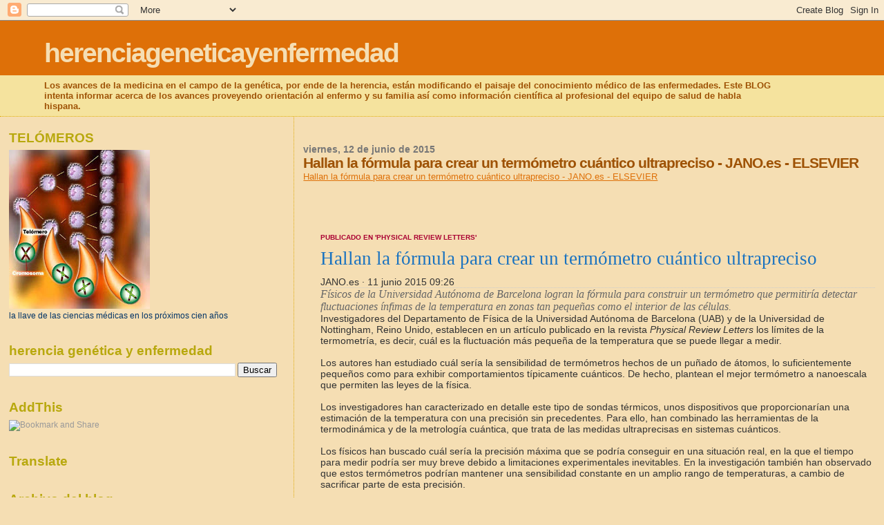

--- FILE ---
content_type: text/html; charset=UTF-8
request_url: https://herenciageneticayenfermedad.blogspot.com/b/stats?style=BLACK_TRANSPARENT&timeRange=ALL_TIME&token=APq4FmDalY83xQjSGkwK9aOSW3dZVJADXJyA-BjoMXfRmdsCFz9l2hvgcgBO1VFlv8puKcWrEsC8XuacJYswyo7Dt39kRUoosA
body_size: -26
content:
{"total":15130064,"sparklineOptions":{"backgroundColor":{"fillOpacity":0.1,"fill":"#000000"},"series":[{"areaOpacity":0.3,"color":"#202020"}]},"sparklineData":[[0,7],[1,5],[2,3],[3,7],[4,12],[5,13],[6,23],[7,12],[8,13],[9,14],[10,8],[11,8],[12,6],[13,7],[14,6],[15,9],[16,8],[17,8],[18,39],[19,14],[20,9],[21,13],[22,8],[23,12],[24,14],[25,24],[26,88],[27,100],[28,30],[29,30]],"nextTickMs":1698}

--- FILE ---
content_type: text/html; charset=utf-8
request_url: https://www.google.com/recaptcha/api2/aframe
body_size: 257
content:
<!DOCTYPE HTML><html><head><meta http-equiv="content-type" content="text/html; charset=UTF-8"></head><body><script nonce="EJChp1tnF0N2WrCzRa_ifA">/** Anti-fraud and anti-abuse applications only. See google.com/recaptcha */ try{var clients={'sodar':'https://pagead2.googlesyndication.com/pagead/sodar?'};window.addEventListener("message",function(a){try{if(a.source===window.parent){var b=JSON.parse(a.data);var c=clients[b['id']];if(c){var d=document.createElement('img');d.src=c+b['params']+'&rc='+(localStorage.getItem("rc::a")?sessionStorage.getItem("rc::b"):"");window.document.body.appendChild(d);sessionStorage.setItem("rc::e",parseInt(sessionStorage.getItem("rc::e")||0)+1);localStorage.setItem("rc::h",'1768901473626');}}}catch(b){}});window.parent.postMessage("_grecaptcha_ready", "*");}catch(b){}</script></body></html>